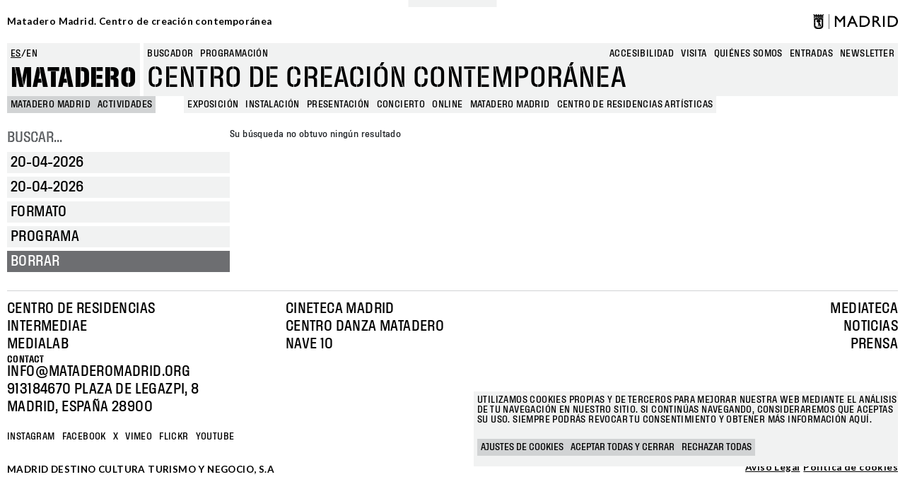

--- FILE ---
content_type: text/html; charset=UTF-8
request_url: https://www.mataderomadrid.org/programacion?f%5B0%5D=format%3A197&f%5B1%5D=format%3A198&f%5B2%5D=format%3A201&f%5B3%5D=format%3A231&f%5B4%5D=format%3A417&f%5B5%5D=institution%3A25930&f%5B6%5D=program%3A25932&df%5Bmin%5D=2024-05-31&df%5Bmax%5D=2024-06-02
body_size: 11115
content:
<!DOCTYPE html>
<html lang="es" dir="ltr" prefix="og: https://ogp.me/ns#">
  <head>
    <meta charset="utf-8" />
<script>window.dataLayer = window.dataLayer || []; window.dataLayer.push({"":"Matadero Madrid","userUid":0});</script>
<script>localStorage.removeItem("popup_show");</script>
<link rel="canonical" href="https://www.mataderomadrid.org/programacion" />
<meta property="og:type" content="website" />
<meta name="Generator" content="Drupal 10 (https://www.drupal.org)" />
<meta name="MobileOptimized" content="width" />
<meta name="HandheldFriendly" content="true" />
<meta name="viewport" content="width=device-width, initial-scale=1, shrink-to-fit=no" />
<meta name="robots" content="noindex, nofollow" />
<meta http-equiv="x-ua-compatible" content="ie=edge" />
<link rel="icon" href="/themes/custom/new_matadero/favicon.ico" type="image/vnd.microsoft.icon" />
<script src="/sites/default/files/eu_cookie_compliance/eu_cookie_compliance.script.js?t95l4l" defer></script>

    <title>Programación Matadero | Matadero Madrid</title>
    <link rel="stylesheet" media="all" href="/core/misc/components/progress.module.css?t95l4l" />
<link rel="stylesheet" media="all" href="/core/misc/components/ajax-progress.module.css?t95l4l" />
<link rel="stylesheet" media="all" href="/core/modules/system/css/components/align.module.css?t95l4l" />
<link rel="stylesheet" media="all" href="/core/modules/system/css/components/fieldgroup.module.css?t95l4l" />
<link rel="stylesheet" media="all" href="/core/modules/system/css/components/container-inline.module.css?t95l4l" />
<link rel="stylesheet" media="all" href="/core/modules/system/css/components/clearfix.module.css?t95l4l" />
<link rel="stylesheet" media="all" href="/core/modules/system/css/components/details.module.css?t95l4l" />
<link rel="stylesheet" media="all" href="/core/modules/system/css/components/hidden.module.css?t95l4l" />
<link rel="stylesheet" media="all" href="/core/modules/system/css/components/item-list.module.css?t95l4l" />
<link rel="stylesheet" media="all" href="/core/modules/system/css/components/js.module.css?t95l4l" />
<link rel="stylesheet" media="all" href="/core/modules/system/css/components/nowrap.module.css?t95l4l" />
<link rel="stylesheet" media="all" href="/core/modules/system/css/components/position-container.module.css?t95l4l" />
<link rel="stylesheet" media="all" href="/core/modules/system/css/components/reset-appearance.module.css?t95l4l" />
<link rel="stylesheet" media="all" href="/core/modules/system/css/components/resize.module.css?t95l4l" />
<link rel="stylesheet" media="all" href="/core/modules/system/css/components/system-status-counter.css?t95l4l" />
<link rel="stylesheet" media="all" href="/core/modules/system/css/components/system-status-report-counters.css?t95l4l" />
<link rel="stylesheet" media="all" href="/core/modules/system/css/components/system-status-report-general-info.css?t95l4l" />
<link rel="stylesheet" media="all" href="/core/modules/system/css/components/tablesort.module.css?t95l4l" />
<link rel="stylesheet" media="all" href="/core/../themes/contrib/bootstrap_barrio/components/menu/menu.css?t95l4l" />
<link rel="stylesheet" media="all" href="/core/../themes/contrib/bootstrap_barrio/components/menu_main/menu_main.css?t95l4l" />
<link rel="stylesheet" media="all" href="/modules/contrib/datetime_flatpickr/css/datetime-flatpickr.css?t95l4l" />
<link rel="stylesheet" media="all" href="/core/modules/views/css/views.module.css?t95l4l" />
<link rel="stylesheet" media="all" href="/modules/contrib/eu_cookie_compliance/css/eu_cookie_compliance.bare.css?t95l4l" />
<link rel="stylesheet" media="all" href="/modules/contrib/better_exposed_filters/css/better_exposed_filters.css?t95l4l" />
<link rel="stylesheet" media="all" href="https://cdnjs.cloudflare.com/ajax/libs/flatpickr/4.6.11/flatpickr.min.css" />
<link rel="stylesheet" media="all" href="/modules/custom/mdcommon/modules/md_accesibility/css/accesibility.css?t95l4l" />
<link rel="stylesheet" media="all" href="/modules/contrib/social_media_links/css/social_media_links.theme.css?t95l4l" />
<link rel="stylesheet" media="all" href="/themes/contrib/bootstrap_barrio/css/components/form.css?t95l4l" />
<link rel="stylesheet" media="all" href="/themes/contrib/bootstrap_barrio/css/colors/messages/messages-light.css?t95l4l" />
<link rel="stylesheet" media="all" href="/themes/custom/new_matadero/css/style.css?t95l4l" />
<link rel="stylesheet" media="all" href="//fonts.googleapis.com/css2?family=Lato:wght@700&amp;display=swap" />
<link rel="stylesheet" media="all" href="/themes/custom/new_matadero/css/theme/node/activity/node.activity.card-programming.css?t95l4l" />
<link rel="stylesheet" media="all" href="/themes/custom/new_matadero/css/theme/node/activity_group/node.activity_group.card-programming.css?t95l4l" />
<link rel="stylesheet" media="all" href="/themes/custom/new_matadero/css/theme/views/schedule/view.schedule.css?t95l4l" />

    <script type="application/json" data-drupal-selector="drupal-settings-json">{"path":{"baseUrl":"\/","pathPrefix":"","currentPath":"programacion","currentPathIsAdmin":false,"isFront":false,"currentLanguage":"es","currentQuery":{"df":{"min":"2024-05-31","max":"2024-06-02"},"f":["format:197","format:198","format:201","format:231","format:417","institution:25930","program:25932"]}},"pluralDelimiter":"\u0003","suppressDeprecationErrors":true,"gtag":{"tagId":"","consentMode":false,"otherIds":[],"events":[],"additionalConfigInfo":[]},"ajaxPageState":{"libraries":"[base64]","theme":"new_matadero","theme_token":null},"ajaxTrustedUrl":{"\/programacion":true,"\/buscar":true},"gtm":{"tagId":null,"settings":{"data_layer":"dataLayer","include_classes":true,"allowlist_classes":["google","nonGooglePixels","nonGoogleScripts","nonGoogleIframes"],"blocklist_classes":["customScripts","customPixels"],"include_environment":false,"environment_id":"","environment_token":""},"tagIds":["GTM-5TSV6J9"]},"dataLayer":{"defaultLang":"es","languages":{"es":{"id":"es","name":"Espa\u00f1ol","direction":"ltr","weight":0},"en":{"id":"en","name":"English","direction":"ltr","weight":1}}},"eu_cookie_compliance":{"cookie_policy_version":"1.0.0","popup_enabled":true,"popup_agreed_enabled":false,"popup_hide_agreed":false,"popup_clicking_confirmation":false,"popup_scrolling_confirmation":false,"popup_html_info":"\u003Cbutton type=\u0022button\u0022 class=\u0022eu-cookie-withdraw-tab\u0022\u003EGestionar cookies\u003C\/button\u003E\n\n\n\u003Cdiv role=\u0022alertdialog\u0022 aria-labelledby=\u0022popup-text\u0022  class=\u0022eu-cookie-compliance-banner eu-cookie-compliance-banner-info eu-cookie-compliance-banner--categories\u0022\u003E\n  \u003Cdiv class=\u0022popup-content info eu-cookie-compliance-content\u0022\u003E\n    \u003Cdiv id=\u0022popup-title\u0022 class=\u0022eu-cookie-compliance-title\u0022\u003E\n    \u003C\/div\u003E\n    \u003Cdiv id=\u0022popup-text\u0022 class=\u0022eu-cookie-compliance-message\u0022\u003E\n      \u003Cp\u003EUtilizamos cookies propias y de terceros para mejorar nuestra web mediante el an\u00e1lisis de tu navegaci\u00f3n en nuestro sitio. Si contin\u00faas navegando, consideraremos que aceptas su uso. Siempre podr\u00e1s revocar tu consentimiento y obtener m\u00e1s informaci\u00f3n aqu\u00ed.\u003C\/p\u003E\n          \u003C\/div\u003E\n\n                \u003Cdiv id=\u0022eu-cookie-compliance-categories-modal-overlay\u0022 class=\u0022eu-cookie-compliance-categories-modal-overlay\u0022\u003E\n              \u003Cdiv id=\u0022eu-cookie-compliance-categories-dialog\u0022 class=\u0022eu-cookie-compliance-categories-dialog\u0022\u003E\n                  \u003Cdiv id=\u0022eu-cookie-compliance-dialog-close\u0022 class=\u0022eu-cookie-compliance-dialog-close\u0022\u003E\n                      \u003Cspan\u003ECerrar\u003C\/span\u003E\n                      \u003Cimg src=\u0022\/themes\/custom\/new_matadero\/assets\/img\/icon-close.svg\u0022 alt=\u0022close\u0022\u003E\n                  \u003C\/div\u003E\n                  \u003Cdiv id=\u0022eu-cookie-compliance-summary\u0022 class=\u0022eu-cookie-compliance-summary\u0022\u003E\n                      \u003Ch2\u003EAjustes de cookies\u003C\/h2\u003E\n                      \u003Cp\u003ELas cookies son peque\u00f1os elementos de una web que se almacena en el ordenador, m\u00f3vil o tablet del usuario mientras est\u00e1 navegando. Nuestras cookies no guardan datos de car\u00e1cter personal y se utilizan para mejorar y optimizar su visita.\u003C\/p\u003E\n                  \u003C\/div\u003E\n                  \u003Cdiv id=\u0022eu-cookie-compliance-categories\u0022 class=\u0022eu-cookie-compliance-categories\u0022\u003E\n                                                \u003Cdetails class=\u0022eu-cookie-compliance-category\u0022\u003E\n                              \u003Csummary\u003EGeneral\u003C\/summary\u003E\n                              \u003Cdiv class=\u0022flex-container\u0022\u003E\n                                  \u003Cdiv class=\u0022category-checkbox\u0022\u003E\n                                      \u003Cinput type=\u0022checkbox\u0022 name=\u0022cookie-categories\u0022 id=\u0022cookie-category-general\u0022\n                                             value=\u0022general\u0022\n                                               checked                                                disabled  \u003E\n                                      \u003Clabel for=\u0022cookie-category-general\u0022\u003E\u003C\/label\u003E\n                                  \u003C\/div\u003E\n                                                                        \u003Cdiv class=\u0022eu-cookie-compliance-category-description\u0022\u003ECookies propias de sesi\u00f3n como la aceptaci\u00f3n de cookies\u003C\/div\u003E\n                                                                \u003C\/div\u003E\n                          \u003C\/details\u003E\n                                                \u003Cdetails class=\u0022eu-cookie-compliance-category\u0022\u003E\n                              \u003Csummary\u003ESeguimiento\u003C\/summary\u003E\n                              \u003Cdiv class=\u0022flex-container\u0022\u003E\n                                  \u003Cdiv class=\u0022category-checkbox\u0022\u003E\n                                      \u003Cinput type=\u0022checkbox\u0022 name=\u0022cookie-categories\u0022 id=\u0022cookie-category-analytics\u0022\n                                             value=\u0022analytics\u0022\n                                                                                             \u003E\n                                      \u003Clabel for=\u0022cookie-category-analytics\u0022\u003E\u003C\/label\u003E\n                                  \u003C\/div\u003E\n                                                                        \u003Cdiv class=\u0022eu-cookie-compliance-category-description\u0022\u003ECookies de an\u00e1lisis y seguimiento (Google Analytics, Google Tag Manager)\u003C\/div\u003E\n                                                                \u003C\/div\u003E\n                          \u003C\/details\u003E\n                                        \u003C\/div\u003E\n                  \u003Cdiv id=\u0022popup-buttons\u0022 class=\u0022eu-cookie-compliance-buttons eu-cookie-compliance-has-categories\u0022\u003E\n                                                \u003Cbutton type=\u0022button\u0022 class=\u0022eu-cookie-compliance-save-preferences-button\u0022\u003EGuardar ajustes\u003C\/button\u003E\n                                            \u003Cbutton type=\u0022button\u0022 class=\u0022agree-button eu-cookie-compliance-default-button button button--small button--primary\u0022\u003EAceptar todas y cerrar\u003C\/button\u003E\n                  \u003C\/div\u003E\n              \u003C\/div\u003E\n          \u003C\/div\u003E\n      \n    \u003Cdiv id=\u0022popup-buttons\u0022 class=\u0022eu-cookie-compliance-buttons eu-cookie-compliance-has-categories\u0022\u003E\n              \u003Cbutton type=\u0022button\u0022 class=\u0022eu-cookie-compliance-open-dialog\u0022\u003EAjustes de cookies\u003C\/button\u003E\n            \u003Cbutton type=\u0022button\u0022 class=\u0022agree-button eu-cookie-compliance-default-button button button--small button--primary\u0022\u003EAceptar todas y cerrar\u003C\/button\u003E\n              \u003Cbutton type=\u0022button\u0022 class=\u0022eu-cookie-compliance-default-button eu-cookie-compliance-reject-button button button--small\u0022\u003ERechazar todas\u003C\/button\u003E\n                    \u003Cbutton type=\u0022button\u0022 class=\u0022eu-cookie-withdraw-button visually-hidden button button--small\u0022\u003ERevocar consentimiento\u003C\/button\u003E\n          \u003C\/div\u003E\n\n  \u003C\/div\u003E\n\u003C\/div\u003E","use_mobile_message":false,"mobile_popup_html_info":"\u003Cbutton type=\u0022button\u0022 class=\u0022eu-cookie-withdraw-tab\u0022\u003EGestionar cookies\u003C\/button\u003E\n\n\n\u003Cdiv role=\u0022alertdialog\u0022 aria-labelledby=\u0022popup-text\u0022  class=\u0022eu-cookie-compliance-banner eu-cookie-compliance-banner-info eu-cookie-compliance-banner--categories\u0022\u003E\n  \u003Cdiv class=\u0022popup-content info eu-cookie-compliance-content\u0022\u003E\n    \u003Cdiv id=\u0022popup-title\u0022 class=\u0022eu-cookie-compliance-title\u0022\u003E\n    \u003C\/div\u003E\n    \u003Cdiv id=\u0022popup-text\u0022 class=\u0022eu-cookie-compliance-message\u0022\u003E\n      \n          \u003C\/div\u003E\n\n                \u003Cdiv id=\u0022eu-cookie-compliance-categories-modal-overlay\u0022 class=\u0022eu-cookie-compliance-categories-modal-overlay\u0022\u003E\n              \u003Cdiv id=\u0022eu-cookie-compliance-categories-dialog\u0022 class=\u0022eu-cookie-compliance-categories-dialog\u0022\u003E\n                  \u003Cdiv id=\u0022eu-cookie-compliance-dialog-close\u0022 class=\u0022eu-cookie-compliance-dialog-close\u0022\u003E\n                      \u003Cspan\u003ECerrar\u003C\/span\u003E\n                      \u003Cimg src=\u0022\/themes\/custom\/new_matadero\/assets\/img\/icon-close.svg\u0022 alt=\u0022close\u0022\u003E\n                  \u003C\/div\u003E\n                  \u003Cdiv id=\u0022eu-cookie-compliance-summary\u0022 class=\u0022eu-cookie-compliance-summary\u0022\u003E\n                      \u003Ch2\u003EAjustes de cookies\u003C\/h2\u003E\n                      \u003Cp\u003ELas cookies son peque\u00f1os elementos de una web que se almacena en el ordenador, m\u00f3vil o tablet del usuario mientras est\u00e1 navegando. Nuestras cookies no guardan datos de car\u00e1cter personal y se utilizan para mejorar y optimizar su visita.\u003C\/p\u003E\n                  \u003C\/div\u003E\n                  \u003Cdiv id=\u0022eu-cookie-compliance-categories\u0022 class=\u0022eu-cookie-compliance-categories\u0022\u003E\n                                                \u003Cdetails class=\u0022eu-cookie-compliance-category\u0022\u003E\n                              \u003Csummary\u003EGeneral\u003C\/summary\u003E\n                              \u003Cdiv class=\u0022flex-container\u0022\u003E\n                                  \u003Cdiv class=\u0022category-checkbox\u0022\u003E\n                                      \u003Cinput type=\u0022checkbox\u0022 name=\u0022cookie-categories\u0022 id=\u0022cookie-category-general\u0022\n                                             value=\u0022general\u0022\n                                               checked                                                disabled  \u003E\n                                      \u003Clabel for=\u0022cookie-category-general\u0022\u003E\u003C\/label\u003E\n                                  \u003C\/div\u003E\n                                                                        \u003Cdiv class=\u0022eu-cookie-compliance-category-description\u0022\u003ECookies propias de sesi\u00f3n como la aceptaci\u00f3n de cookies\u003C\/div\u003E\n                                                                \u003C\/div\u003E\n                          \u003C\/details\u003E\n                                                \u003Cdetails class=\u0022eu-cookie-compliance-category\u0022\u003E\n                              \u003Csummary\u003ESeguimiento\u003C\/summary\u003E\n                              \u003Cdiv class=\u0022flex-container\u0022\u003E\n                                  \u003Cdiv class=\u0022category-checkbox\u0022\u003E\n                                      \u003Cinput type=\u0022checkbox\u0022 name=\u0022cookie-categories\u0022 id=\u0022cookie-category-analytics\u0022\n                                             value=\u0022analytics\u0022\n                                                                                             \u003E\n                                      \u003Clabel for=\u0022cookie-category-analytics\u0022\u003E\u003C\/label\u003E\n                                  \u003C\/div\u003E\n                                                                        \u003Cdiv class=\u0022eu-cookie-compliance-category-description\u0022\u003ECookies de an\u00e1lisis y seguimiento (Google Analytics, Google Tag Manager)\u003C\/div\u003E\n                                                                \u003C\/div\u003E\n                          \u003C\/details\u003E\n                                        \u003C\/div\u003E\n                  \u003Cdiv id=\u0022popup-buttons\u0022 class=\u0022eu-cookie-compliance-buttons eu-cookie-compliance-has-categories\u0022\u003E\n                                                \u003Cbutton type=\u0022button\u0022 class=\u0022eu-cookie-compliance-save-preferences-button\u0022\u003EGuardar ajustes\u003C\/button\u003E\n                                            \u003Cbutton type=\u0022button\u0022 class=\u0022agree-button eu-cookie-compliance-default-button button button--small button--primary\u0022\u003EAceptar todas y cerrar\u003C\/button\u003E\n                  \u003C\/div\u003E\n              \u003C\/div\u003E\n          \u003C\/div\u003E\n      \n    \u003Cdiv id=\u0022popup-buttons\u0022 class=\u0022eu-cookie-compliance-buttons eu-cookie-compliance-has-categories\u0022\u003E\n              \u003Cbutton type=\u0022button\u0022 class=\u0022eu-cookie-compliance-open-dialog\u0022\u003EAjustes de cookies\u003C\/button\u003E\n            \u003Cbutton type=\u0022button\u0022 class=\u0022agree-button eu-cookie-compliance-default-button button button--small button--primary\u0022\u003EAceptar todas y cerrar\u003C\/button\u003E\n              \u003Cbutton type=\u0022button\u0022 class=\u0022eu-cookie-compliance-default-button eu-cookie-compliance-reject-button button button--small\u0022\u003ERechazar todas\u003C\/button\u003E\n                    \u003Cbutton type=\u0022button\u0022 class=\u0022eu-cookie-withdraw-button visually-hidden button button--small\u0022\u003ERevocar consentimiento\u003C\/button\u003E\n          \u003C\/div\u003E\n\n  \u003C\/div\u003E\n\u003C\/div\u003E","mobile_breakpoint":768,"popup_html_agreed":false,"popup_use_bare_css":true,"popup_height":"auto","popup_width":"100%","popup_delay":0,"popup_link":"\/politica-de-cookies","popup_link_new_window":true,"popup_position":false,"fixed_top_position":true,"popup_language":"es","store_consent":false,"better_support_for_screen_readers":false,"cookie_name":"cookie-agreed2","reload_page":false,"domain":"","domain_all_sites":false,"popup_eu_only":false,"popup_eu_only_js":false,"cookie_lifetime":100,"cookie_session":0,"set_cookie_session_zero_on_disagree":1,"disagree_do_not_show_popup":false,"method":"categories","automatic_cookies_removal":true,"allowed_cookies":"","withdraw_markup":"\u003Cbutton type=\u0022button\u0022 class=\u0022eu-cookie-withdraw-tab\u0022\u003EGestionar cookies\u003C\/button\u003E\n\u003Cdiv aria-labelledby=\u0022popup-text\u0022 class=\u0022eu-cookie-withdraw-banner\u0022\u003E\n  \u003Cdiv class=\u0022popup-content info eu-cookie-compliance-content\u0022\u003E\n    \u003Cdiv id=\u0022popup-text\u0022 class=\u0022eu-cookie-compliance-message\u0022 role=\u0022document\u0022\u003E\n      \u003Ch2\u003EWe use cookies on this site to enhance your user experience\u003C\/h2\u003E\u003Cp\u003EYou have given your consent for us to set cookies.\u003C\/p\u003E\n    \u003C\/div\u003E\n    \u003Cdiv id=\u0022popup-buttons\u0022 class=\u0022eu-cookie-compliance-buttons\u0022\u003E\n      \u003Cbutton type=\u0022button\u0022 class=\u0022eu-cookie-withdraw-button  button button--small button--primary\u0022\u003ERevocar consentimiento\u003C\/button\u003E\n    \u003C\/div\u003E\n  \u003C\/div\u003E\n\u003C\/div\u003E","withdraw_enabled":true,"reload_options":0,"reload_routes_list":"","withdraw_button_on_info_popup":true,"cookie_categories":["general","analytics"],"cookie_categories_details":{"general":{"uuid":"141fffe9-9f91-48da-9725-e82a52c5be06","langcode":"es","status":true,"dependencies":[],"id":"general","label":"General","description":"Cookies propias de sesi\u00f3n como la aceptaci\u00f3n de cookies","checkbox_default_state":"required","weight":-9},"analytics":{"uuid":"3f2eba85-9aad-4fce-b35f-29f2875a3111","langcode":"es","status":true,"dependencies":[],"id":"analytics","label":"Seguimiento","description":"Cookies de an\u00e1lisis y seguimiento (Google Analytics, Google Tag Manager)","checkbox_default_state":"unchecked","weight":-8}},"enable_save_preferences_button":true,"cookie_value_disagreed":"0","cookie_value_agreed_show_thank_you":"1","cookie_value_agreed":"2","containing_element":"body","settings_tab_enabled":false,"olivero_primary_button_classes":" button button--small button--primary","olivero_secondary_button_classes":" button button--small","close_button_action":"close_banner","open_by_default":true,"modules_allow_popup":true,"hide_the_banner":false,"geoip_match":true,"unverified_scripts":["\/sites\/default\/files\/google_tag\/matadero_madrid\/google_tag.script.js","\/sites\/default\/files\/google_tag\/matadero_madrid\/google_tag.data_layer.js"]},"datetimeFlatPickr":{"df[max]":{"settings":{"minTime":"0:0","dateFormat":"d-m-Y","minuteIncrement":5,"position":"auto","disabledWeekDays":[],"locale":"es"}},"df[min]":{"settings":{"minTime":"0:0","dateFormat":"d-m-Y","minuteIncrement":5,"position":"auto","disabledWeekDays":[],"locale":"es"}}},"facets_views_ajax":{"facets_summary_ajax":{"facets_summary_id":"summary","view_id":"schedule","current_display_id":"page_1","ajax_path":"\/views\/ajax"}},"ajax":[],"user":{"uid":0,"permissionsHash":"9b1f68c242cae8cb1e11c86928344c1533ea3930ccb4d981a6f736e96b5e18eb"}}</script>
<script src="/core/misc/drupalSettingsLoader.js?v=10.4.5"></script>
<script src="/modules/contrib/google_tag/js/gtag.js?t95l4l"></script>
<script src="/modules/contrib/google_tag/js/gtm.js?t95l4l"></script>

  </head>
  <body class="layout-one-sidebar layout-sidebar-first page-view-schedule path-programacion">
    <a href="#main-content" class="visually-hidden-focusable">
      Pasar al contenido principal
    </a>
    <noscript><iframe src="https://www.googletagmanager.com/ns.html?id=GTM-5TSV6J9"
                  height="0" width="0" style="display:none;visibility:hidden"></iframe></noscript>

      <div class="dialog-off-canvas-main-canvas" data-off-canvas-main-canvas>
    
<div id="page-wrapper">
  <div id="page">
            <section class="row region region-top-header">
    <div id="block-new-matadero-town-hall-header" data-block-plugin-id="md_town_hall_header_block" class="block block-mdcommon block-md-town-hall-header-block">
  
    
      <div class="content">
      <div class="web-name"><a href="/">Matadero Madrid. Centro de creación contemporánea</a></div>
<div class="logo"><a href="https://www.mataderomadrid.org/" class="ayto-logo" title="Ayuntamiento de Madrid" target="_blank"><img class="img-logo-madrid" src="/themes/custom/new_matadero/img/logo.png" alt="Madrid logo" />
</a></div>

    </div>
  </div>

  </section>

        <header id="header" class="header" role="banner" aria-label="Cabecera de sitio">
              <div class="content-wrapper">
            <section class="row region region-header-left">
    <div class="language-switcher-language-url block block-language block-language-blocklanguage-interface" id="block-new-matadero-language-switcher" role="navigation" data-block-plugin-id="language_block:language_interface">
  
    
      <div class="content">
      

  <nav class="links nav links-inline"><span hreflang="es" data-drupal-link-query="{&quot;df&quot;:{&quot;min&quot;:&quot;2024-05-31&quot;,&quot;max&quot;:&quot;2024-06-02&quot;},&quot;f&quot;:[&quot;format:197&quot;,&quot;format:198&quot;,&quot;format:201&quot;,&quot;format:231&quot;,&quot;format:417&quot;,&quot;institution:25930&quot;,&quot;program:25932&quot;]}" data-drupal-link-system-path="programacion" class="es nav-link is-active" aria-current="page"><a href="/programacion?df%5Bmin%5D=2024-05-31&amp;df%5Bmax%5D=2024-06-02&amp;f%5B0%5D=format%3A197&amp;f%5B1%5D=format%3A198&amp;f%5B2%5D=format%3A201&amp;f%5B3%5D=format%3A231&amp;f%5B4%5D=format%3A417&amp;f%5B5%5D=institution%3A25930&amp;f%5B6%5D=program%3A25932" class="language-link is-active" hreflang="es" data-drupal-link-query="{&quot;df&quot;:{&quot;min&quot;:&quot;2024-05-31&quot;,&quot;max&quot;:&quot;2024-06-02&quot;},&quot;f&quot;:[&quot;format:197&quot;,&quot;format:198&quot;,&quot;format:201&quot;,&quot;format:231&quot;,&quot;format:417&quot;,&quot;institution:25930&quot;,&quot;program:25932&quot;]}" data-drupal-link-system-path="programacion" aria-current="page">es</a></span><span hreflang="en" data-drupal-link-query="{&quot;df&quot;:{&quot;min&quot;:&quot;2024-05-31&quot;,&quot;max&quot;:&quot;2024-06-02&quot;},&quot;f&quot;:[&quot;format:197&quot;,&quot;format:198&quot;,&quot;format:201&quot;,&quot;format:231&quot;,&quot;format:417&quot;,&quot;institution:25930&quot;,&quot;program:25932&quot;]}" data-drupal-link-system-path="programacion" class="en nav-link"><a href="/en/schedule?df%5Bmin%5D=2024-05-31&amp;df%5Bmax%5D=2024-06-02&amp;f%5B0%5D=format%3A197&amp;f%5B1%5D=format%3A198&amp;f%5B2%5D=format%3A201&amp;f%5B3%5D=format%3A231&amp;f%5B4%5D=format%3A417&amp;f%5B5%5D=institution%3A25930&amp;f%5B6%5D=program%3A25932" class="language-link" hreflang="en" data-drupal-link-query="{&quot;df&quot;:{&quot;min&quot;:&quot;2024-05-31&quot;,&quot;max&quot;:&quot;2024-06-02&quot;},&quot;f&quot;:[&quot;format:197&quot;,&quot;format:198&quot;,&quot;format:201&quot;,&quot;format:231&quot;,&quot;format:417&quot;,&quot;institution:25930&quot;,&quot;program:25932&quot;]}" data-drupal-link-system-path="programacion">en</a></span></nav>

    </div>
  </div>
<div id="block-new-matadero-site-name" data-block-plugin-id="custom_markup" class="block block-custom-markup-block block-custom-markup">
  
    
      <div class="content">
      <p><a href=/>Matadero</a></p>

    </div>
  </div>

  </section>

            <section class="row region region-header-right">
    <div class="views-exposed-form bef-exposed-form block block-views block-views-exposed-filter-blockgeneral-search-page-1" data-drupal-selector="views-exposed-form-general-search-page-1" id="block-new-matadero-search-input" data-block-plugin-id="views_exposed_filter_block:general_search-page_1">
  
    
      <div class="content">
      
<form action="/buscar" method="get" id="views-exposed-form-general-search-page-1" accept-charset="UTF-8">
  <div class="d-flex flex-wrap">
  





  <div class="js-form-item js-form-type-textfield form-type-textfield js-form-item-t form-item-t mb-3">
          <label for="edit-t--3">Buscar</label>
                    <input data-drupal-selector="edit-t" type="text" id="edit-t--3" name="t" value="" size="30" maxlength="128" placeholder="ESCRIBE AQUÍ" class="form-control" />

                      </div>
<div data-drupal-selector="edit-actions" class="form-actions js-form-wrapper form-wrapper mb-3" id="edit-actions--3"><button data-drupal-selector="edit-submit-general-search" type="submit" id="edit-submit-general-search" value="Apply" class="button js-form-submit form-submit btn btn-primary">Apply</button>
</div>

</div>

</form>

    </div>
  </div>
<nav role="navigation"  aria-label="Busqueda" aria-labelledby="block-new-matadero-search-menu-menu" id="block-new-matadero-search-menu" data-block-plugin-id="system_menu_block:search" class="block block-menu navigation menu--search">
        
                  <ul class="clearfix nav" data-component-id="bootstrap_barrio:menu">
                    <li class="nav-item">
                <span class="nav-link nav-link-">Buscador</span>
              </li>
                <li class="nav-item active">
                <a href="/programacion" class="nav-link active nav-link--programacion" data-drupal-link-system-path="programacion">Programación</a>
              </li>
        </ul>
  



  </nav>
<nav role="navigation"  aria-label="Navegación principal" aria-labelledby="block-new-matadero-menu-main-menu" id="block-new-matadero-menu-main" data-block-plugin-id="system_menu_block:main" class="block block-menu navigation menu--main">
        
              <ul class="clearfix nav navbar-nav" data-component-id="bootstrap_barrio:menu_main">
                    <li class="nav-item">
                          <a href="/accesibilidad" class="nav-link nav-link--accesibilidad" data-drupal-link-system-path="node/40233">Accesibilidad</a>
              </li>
                <li class="nav-item">
                          <a href="/visita" class="nav-link nav-link--visita" data-drupal-link-system-path="node/40225">Visita</a>
              </li>
                <li class="nav-item">
                          <a href="/quienes-somos" class="nav-link nav-link--quienes-somos" data-drupal-link-system-path="node/40223">Quiénes somos</a>
              </li>
                <li class="nav-item">
                          <a href="https://tienda.madrid-destino.com" target="_blank" class="nav-link nav-link-https--tiendamadrid-destinocom">entradas</a>
              </li>
                <li class="nav-item">
                          <a href="https://md-matadero.app.teenvio.com/form/md_matadero/1/" target="_blank" class="nav-link nav-link-https--md-mataderoappteenviocom-form-md-matadero-1-">newsletter</a>
              </li>
        </ul>
  



  </nav>
<div id="block-new-matadero-site-branding" data-block-plugin-id="custom_markup" class="block block-custom-markup-block block-custom-markup">
  
    
      <div class="content">
      <p>Centro de creación contemporánea</p>

    </div>
  </div>

  </section>

        </div>
          <section class="row region region-header-bottom">
    <div id="block-new-matadero-breadcrumbs-schedule" data-block-plugin-id="system_breadcrumb_block" class="block block-system block-system-breadcrumb-block">
  
    
      <div class="content">
      <nav role="navigation" aria-label="breadcrumb" style="">
  <ol class="breadcrumb">
                            <li class="breadcrumb-item">
            <a href="/">MATADERO MADRID</a>
          </li>
                                          <li class="breadcrumb-item">
            <a href="/programacion">Actividades</a>
          </li>
                                                                                          </ol>

                                                                                                                                
      <ol class="breadcrumb breadcrumb--facets">
              <li class="breadcrumb-item active">
                      <span>Exposición</span>
                  </li>
              <li class="breadcrumb-item active">
                      <span>Instalación</span>
                  </li>
              <li class="breadcrumb-item active">
                      <span>Presentación</span>
                  </li>
              <li class="breadcrumb-item active">
                      <span>Concierto</span>
                  </li>
              <li class="breadcrumb-item active">
                      <span>Online</span>
                  </li>
              <li class="breadcrumb-item active">
                      <span>Matadero Madrid</span>
                  </li>
              <li class="breadcrumb-item active">
                      <span>Centro de residencias artísticas</span>
                  </li>
          </ol>
  </nav>

    </div>
  </div>
<div data-drupal-messages-fallback class="hidden"></div>

  </section>

          </header>
    <header id="mobile-header" class="mobile-header" role="banner" aria-label="Cabecera de sitio">
        <section class="row region region-header-mobile-visible">
    <div id="block-new-matadero-site-name-mobile" data-block-plugin-id="custom_markup" class="block block-custom-markup-block block-custom-markup">
  
    
      <div class="content">
      <p><a href="/">Matadero</a></p>

    </div>
  </div>
<div id="block-new-matadero-menu-trigger" data-block-plugin-id="custom_markup" class="block block-custom-markup-block block-custom-markup">
  
    
      <div class="content">
      <p>MENU</p>

    </div>
  </div>
<div id="block-new-matadero-breadcrumbs-mobile" data-block-plugin-id="system_breadcrumb_block" class="block block-system block-system-breadcrumb-block">
  
    
      <div class="content">
      <nav role="navigation" aria-label="breadcrumb" style="">
  <ol class="breadcrumb">
                            <li class="breadcrumb-item">
            <a href="/">MATADERO MADRID</a>
          </li>
                                          <li class="breadcrumb-item">
            <a href="/programacion">Actividades</a>
          </li>
                                                                                          </ol>

                                                                                                                                
      <ol class="breadcrumb breadcrumb--facets">
              <li class="breadcrumb-item active">
                      <span>Exposición</span>
                  </li>
              <li class="breadcrumb-item active">
                      <span>Instalación</span>
                  </li>
              <li class="breadcrumb-item active">
                      <span>Presentación</span>
                  </li>
              <li class="breadcrumb-item active">
                      <span>Concierto</span>
                  </li>
              <li class="breadcrumb-item active">
                      <span>Online</span>
                  </li>
              <li class="breadcrumb-item active">
                      <span>Matadero Madrid</span>
                  </li>
              <li class="breadcrumb-item active">
                      <span>Centro de residencias artísticas</span>
                  </li>
          </ol>
  </nav>

    </div>
  </div>

  </section>

        <section class="row region region-header-mobile">
    <div class="views-exposed-form bef-exposed-form block block-views block-views-exposed-filter-blockgeneral-search-page-1" data-drupal-selector="views-exposed-form-general-search-page-1" id="block-new-matadero-search-input-mobile" data-block-plugin-id="views_exposed_filter_block:general_search-page_1">
  
    
      <div class="content">
      
<form action="/buscar" method="get" id="views-exposed-form-general-search-page-1" accept-charset="UTF-8">
  <div class="d-flex flex-wrap">
  





  <div class="js-form-item js-form-type-textfield form-type-textfield js-form-item-t form-item-t mb-3">
          <label for="edit-t--4">Buscar</label>
                    <input data-drupal-selector="edit-t" type="text" id="edit-t--4" name="t" value="" size="30" maxlength="128" placeholder="ESCRIBE AQUÍ" class="form-control" />

                      </div>
<div data-drupal-selector="edit-actions" class="form-actions js-form-wrapper form-wrapper mb-3" id="edit-actions--4"><button data-drupal-selector="edit-submit-general-search-2" type="submit" id="edit-submit-general-search--2" value="Apply" class="button js-form-submit form-submit btn btn-primary">Apply</button>
</div>

</div>

</form>

    </div>
  </div>
<div class="language-switcher-language-url block block-language block-language-blocklanguage-interface" id="block-new-matadero-language-switcher-mobile" role="navigation" data-block-plugin-id="language_block:language_interface">
  
    
      <div class="content">
      

  <nav class="links nav links-inline"><span hreflang="es" data-drupal-link-query="{&quot;df&quot;:{&quot;min&quot;:&quot;2024-05-31&quot;,&quot;max&quot;:&quot;2024-06-02&quot;},&quot;f&quot;:[&quot;format:197&quot;,&quot;format:198&quot;,&quot;format:201&quot;,&quot;format:231&quot;,&quot;format:417&quot;,&quot;institution:25930&quot;,&quot;program:25932&quot;]}" data-drupal-link-system-path="programacion" class="es nav-link is-active" aria-current="page"><a href="/programacion?df%5Bmin%5D=2024-05-31&amp;df%5Bmax%5D=2024-06-02&amp;f%5B0%5D=format%3A197&amp;f%5B1%5D=format%3A198&amp;f%5B2%5D=format%3A201&amp;f%5B3%5D=format%3A231&amp;f%5B4%5D=format%3A417&amp;f%5B5%5D=institution%3A25930&amp;f%5B6%5D=program%3A25932" class="language-link is-active" hreflang="es" data-drupal-link-query="{&quot;df&quot;:{&quot;min&quot;:&quot;2024-05-31&quot;,&quot;max&quot;:&quot;2024-06-02&quot;},&quot;f&quot;:[&quot;format:197&quot;,&quot;format:198&quot;,&quot;format:201&quot;,&quot;format:231&quot;,&quot;format:417&quot;,&quot;institution:25930&quot;,&quot;program:25932&quot;]}" data-drupal-link-system-path="programacion" aria-current="page">es</a></span><span hreflang="en" data-drupal-link-query="{&quot;df&quot;:{&quot;min&quot;:&quot;2024-05-31&quot;,&quot;max&quot;:&quot;2024-06-02&quot;},&quot;f&quot;:[&quot;format:197&quot;,&quot;format:198&quot;,&quot;format:201&quot;,&quot;format:231&quot;,&quot;format:417&quot;,&quot;institution:25930&quot;,&quot;program:25932&quot;]}" data-drupal-link-system-path="programacion" class="en nav-link"><a href="/en/schedule?df%5Bmin%5D=2024-05-31&amp;df%5Bmax%5D=2024-06-02&amp;f%5B0%5D=format%3A197&amp;f%5B1%5D=format%3A198&amp;f%5B2%5D=format%3A201&amp;f%5B3%5D=format%3A231&amp;f%5B4%5D=format%3A417&amp;f%5B5%5D=institution%3A25930&amp;f%5B6%5D=program%3A25932" class="language-link" hreflang="en" data-drupal-link-query="{&quot;df&quot;:{&quot;min&quot;:&quot;2024-05-31&quot;,&quot;max&quot;:&quot;2024-06-02&quot;},&quot;f&quot;:[&quot;format:197&quot;,&quot;format:198&quot;,&quot;format:201&quot;,&quot;format:231&quot;,&quot;format:417&quot;,&quot;institution:25930&quot;,&quot;program:25932&quot;]}" data-drupal-link-system-path="programacion">en</a></span></nav>

    </div>
  </div>
<div id="block-new-matadero-menu-main-mobile" data-block-plugin-id="system_menu_block:main" class="block block-system block-system-menu-blockmain">
  
    
      <div class="content">
      
              <ul class="clearfix nav navbar-nav" data-component-id="bootstrap_barrio:menu_main">
                    <li class="nav-item">
                          <a href="/accesibilidad" class="nav-link nav-link--accesibilidad" data-drupal-link-system-path="node/40233">Accesibilidad</a>
              </li>
                <li class="nav-item">
                          <a href="/visita" class="nav-link nav-link--visita" data-drupal-link-system-path="node/40225">Visita</a>
              </li>
                <li class="nav-item">
                          <a href="/quienes-somos" class="nav-link nav-link--quienes-somos" data-drupal-link-system-path="node/40223">Quiénes somos</a>
              </li>
                <li class="nav-item">
                          <a href="https://tienda.madrid-destino.com" target="_blank" class="nav-link nav-link-https--tiendamadrid-destinocom">entradas</a>
              </li>
                <li class="nav-item">
                          <a href="https://md-matadero.app.teenvio.com/form/md_matadero/1/" target="_blank" class="nav-link nav-link-https--md-mataderoappteenviocom-form-md-matadero-1-">newsletter</a>
              </li>
        </ul>
  



    </div>
  </div>
<nav role="navigation"  aria-label="Busqueda" aria-labelledby="block-new-matadero-search-menu-mobile-menu" id="block-new-matadero-search-menu-mobile" data-block-plugin-id="system_menu_block:search" class="block block-menu navigation menu--search">
        
                  <ul class="clearfix nav" data-component-id="bootstrap_barrio:menu">
                    <li class="nav-item">
                <span class="nav-link nav-link-">Buscador</span>
              </li>
                <li class="nav-item active">
                <a href="/programacion" class="nav-link active nav-link--programacion" data-drupal-link-system-path="programacion">Programación</a>
              </li>
        </ul>
  



  </nav>
<nav role="navigation"  aria-label="Residencias" aria-labelledby="block-new-matadero-residences-mobile-menu" id="block-new-matadero-residences-mobile" data-block-plugin-id="system_menu_block:residences" class="block block-menu navigation menu--residences">
        
                  <ul class="clearfix nav" data-component-id="bootstrap_barrio:menu">
                    <li class="nav-item">
                <a href="/residencias" class="nav-link nav-link--residencias" data-drupal-link-system-path="residencias">Artistas en residencia</a>
              </li>
                <li class="nav-item">
                <a href="/convocatorias" class="nav-link nav-link--convocatorias" data-drupal-link-system-path="convocatorias">Convocatorias</a>
              </li>
        </ul>
  



  </nav>
<nav role="navigation"  aria-label="Afiliados" aria-labelledby="block-new-matadero-menu-affiliates-mobile-menu" id="block-new-matadero-menu-affiliates-mobile" data-block-plugin-id="system_menu_block:affiliates" class="block block-menu navigation menu--affiliates">
        
                  <ul class="clearfix nav" data-component-id="bootstrap_barrio:menu">
                    <li class="nav-item">
                <a href="/programas/centro-de-residencias-artisticas" class="nav-link nav-link--programas-centro-de-residencias-artisticas" data-drupal-link-system-path="node/25932">Centro de Residencias</a>
              </li>
                <li class="nav-item">
                <a href="https://www.cinetecamadrid.com/" target="_blank" class="nav-link nav-link-https--wwwcinetecamadridcom-">Cineteca Madrid</a>
              </li>
                <li class="nav-item">
                <a href="https://www.intermediae.es/" target="_blank" class="nav-link nav-link-https--wwwintermediaees-">Intermediae</a>
              </li>
                <li class="nav-item">
                <a href="https://www.centrodanzamatadero.es/" target="_blank" class="nav-link nav-link-https--wwwcentrodanzamataderoes-">Centro Danza Matadero</a>
              </li>
                <li class="nav-item">
                <a href="https://www.medialab-matadero.es/" target="_blank" class="nav-link nav-link-https--wwwmedialab-mataderoes-">Medialab</a>
              </li>
                <li class="nav-item">
                <a href="https://www.nave10matadero.es/" target="_blank" class="nav-link nav-link-https--wwwnave10mataderoes-">Nave 10</a>
              </li>
        </ul>
  



  </nav>
<nav role="navigation"  aria-label="Noticias" aria-labelledby="block-new-matadero-menu-news-mobile-menu" id="block-new-matadero-menu-news-mobile" data-block-plugin-id="system_menu_block:news" class="block block-menu navigation menu--news">
        
                  <ul class="clearfix nav" data-component-id="bootstrap_barrio:menu">
                    <li class="nav-item">
                <a href="/mediateca" class="nav-link nav-link--mediateca" data-drupal-link-system-path="mediateca">Mediateca</a>
              </li>
                <li class="nav-item">
                <a href="/noticias" class="nav-link nav-link--noticias" data-drupal-link-system-path="noticias">Noticias</a>
              </li>
                <li class="nav-item">
                <a href="/prensa" class="nav-link nav-link--prensa">Prensa</a>
              </li>
        </ul>
  



  </nav>
<div id="block-new-matadero-contact-mobile" data-block-plugin-id="custom_markup" class="block block-custom-markup-block block-custom-markup">
  
      <h2>Contact</h2>
    
      <div class="content">
      <p>info@mataderomadrid.org</p>

<p>913184670 Plaza de Legazpi, 8</p>

<p>MADRID, españa 28900</p>

    </div>
  </div>
<nav role="navigation"  aria-label="Redes sociales" aria-labelledby="block-new-matadero-menu-social-mobile-menu" id="block-new-matadero-menu-social-mobile" data-block-plugin-id="system_menu_block:social" class="block block-menu navigation menu--social">
        
                  <ul class="clearfix nav" data-component-id="bootstrap_barrio:menu">
                    <li class="nav-item">
                <a href="https://www.instagram.com/mataderomadrid/" target="_blank" class="nav-link nav-link-https--wwwinstagramcom-mataderomadrid-">Instagram</a>
              </li>
                <li class="nav-item">
                <a href="https://www.facebook.com/Mataderomadrid/" target="_blank" class="nav-link nav-link-https--wwwfacebookcom-mataderomadrid-">Facebook</a>
              </li>
                <li class="nav-item">
                <a href="https://twitter.com/mataderomadrid" target="_blank" class="nav-link nav-link-https--twittercom-mataderomadrid">X</a>
              </li>
                <li class="nav-item">
                <a href="https://vimeo.com/mataderomadrid" target="_blank" class="nav-link nav-link-https--vimeocom-mataderomadrid">Vimeo</a>
              </li>
                <li class="nav-item">
                <a href="https://www.flickr.com/photos/mataderomadrid/" target="_blank" class="nav-link nav-link-https--wwwflickrcom-photos-mataderomadrid-">Flickr</a>
              </li>
                <li class="nav-item">
                <a href="https://www.youtube.com/@mataderomadrid9224" target="_blank" class="nav-link nav-link-https--wwwyoutubecom-mataderomadrid9224">YOUTUBE</a>
              </li>
        </ul>
  



  </nav>
<div id="block-new-matadero-legal-mobile" data-block-plugin-id="custom_markup" class="block block-custom-markup-block block-custom-markup">
  
    
      <div class="content">
      <p>MADRID DESTINO CULTURA TURISMO Y NEGOCIO, S.A</p>

    </div>
  </div>
<nav role="navigation"  aria-label="Menu Legal" aria-labelledby="block-new-matadero-menu-legal-mobile-menu" id="block-new-matadero-menu-legal-mobile" data-block-plugin-id="system_menu_block:menu-legag" class="block block-menu navigation menu--menu-legag">
        
                  <ul class="clearfix nav" data-component-id="bootstrap_barrio:menu">
                    <li class="nav-item">
                <a href="/aviso-legal" class="nav-link nav-link--aviso-legal" data-drupal-link-system-path="node/25817">Aviso Legal</a>
              </li>
                <li class="nav-item">
                <a href="/politica-de-cookies" class="nav-link nav-link--politica-de-cookies" data-drupal-link-system-path="node/33091">Política de cookies</a>
              </li>
        </ul>
  



  </nav>

  </section>

    </header>
          <div class="highlighted">
        <aside class="container section clearfix" role="complementary">
          
        </aside>
      </div>
            <div id="main-wrapper" class="layout-main-wrapper clearfix">
              <div id="main" class="container">
          
          <div class="row row-offcanvas row-offcanvas-left clearfix">
            <main class="main-content col" id="content" role="main">
              <section class="section">
                <a href="#main-content" id="main-content" tabindex="-1"></a>
                  <div id="block-new-matadero-content" data-block-plugin-id="system_main_block" class="block block-system block-system-main-block">
  
    
      <div class="content">
      <div class="views-element-container"><div class="view view-schedule view-id-schedule view-display-id-page_1 js-view-dom-id-bf145292bb43a39be2acae4bbae1ab5d3601bef1d9e90797eb337441d4fbf1d5">
  
      <h1 class="visually-hidden">Programación Matadero</h1>
      
      
      <div class="view-empty">
      Su búsqueda no obtuvo ningún resultado
    </div>
  
      
          </div>
</div>

    </div>
  </div>


              </section>
            </main>
                          <div class="sidebar_first sidebar col-md-3 order-first" id="sidebar_first">
                <aside class="section" role="complementary">
                    <div class="views-exposed-form bef-exposed-form block block-views block-views-exposed-filter-blockschedule-page-1" data-bef-auto-submit-full-form="" data-bef-auto-submit="" data-bef-auto-submit-delay="500" data-drupal-selector="views-exposed-form-schedule-page-1" id="block-new-matadero-formularioexpuestoschedulepage-1" data-block-plugin-id="views_exposed_filter_block:schedule-page_1">
  
    
      <div class="content">
      
<form action="/programacion" method="get" id="views-exposed-form-schedule-page-1" accept-charset="UTF-8">
  <div class="d-flex flex-wrap">
  





  <div class="js-form-item js-form-type-textfield form-type-textfield js-form-item-t form-item-t mb-3">
          <label for="edit-t--2">Buscar</label>
                    <input placeholder="Buscar..." data-bef-auto-submit-exclude="" data-drupal-selector="edit-t" type="text" id="edit-t--2" name="t" value="" size="30" maxlength="128" class="form-control" />

                      </div>
<div data-drupal-selector="edit-df-wrapper" id="edit-df-wrapper--3" class="js-form-wrapper form-wrapper mb-3"><fieldset data-drupal-selector="edit-df-wrapper" id="edit-df-wrapper--4" class="js-form-item form-item js-form-wrapper form-wrapper mb-3">
      <legend>
    <span class="fieldset-legend">Fecha inicio</span>
  </legend>
  <div class="fieldset-wrapper">
            





  <div class="js-form-item js-form-type-datetime-flatpickr form-type-datetime-flatpickr js-form-item-df-min form-item-df-min mb-3">
          <label for="edit-df-min--2">Min</label>
                    <input data-drupal-selector="edit-df-min" flatpickr-name="df[min]" type="text" id="edit-df-min--2" name="df[min]" value="2024-05-31" size="30" maxlength="128" class="form-control" />

                      </div>






  <div class="js-form-item js-form-type-datetime-flatpickr form-type-datetime-flatpickr js-form-item-df-max form-item-df-max mb-3">
          <label for="edit-df-max--2">Max</label>
                    <input data-drupal-selector="edit-df-max" flatpickr-name="df[max]" type="text" id="edit-df-max--2" name="df[max]" value="2024-06-02" size="30" maxlength="128" class="form-control" />

                      </div>

          </div>
</fieldset>
</div>
<div data-drupal-selector="edit-actions" class="form-actions js-form-wrapper form-wrapper mb-3" id="edit-actions--2"><button data-bef-auto-submit-click="" class="js-hide button js-form-submit form-submit btn btn-primary" data-drupal-selector="edit-submit-schedule-2" type="submit" id="edit-submit-schedule--2" value="Apply">Apply</button>
</div>

</div>

</form>

    </div>
  </div>
<div class="facet-inactive hidden block-facet--links block block-facets block-facet-blockinstitution" id="block-institution-facets" data-block-plugin-id="facet_block:institution">
  
    
      <div class="content">
      <div data-drupal-facet-id="institution" class="facet-empty facet-hidden"><div class="facets-widget-links">
      
</div>
</div>

    </div>
  </div>
<div class="facet-inactive hidden block-facet--links block block-facets block-facet-blockarea" id="block-space-facets" data-block-plugin-id="facet_block:area">
  
    
      <div class="content">
      <div data-drupal-facet-id="area" class="facet-empty facet-hidden"><div class="facets-widget-links">
      
</div>
</div>

    </div>
  </div>
<div class="facet-active block-facet--links block block-facets block-facet-blockformat" id="block-format-facets" data-block-plugin-id="facet_block:format">
  
    
      <div class="content">
      <div class="facets-widget-links">
      <span class="facets-title">Formato</span><ul data-drupal-facet-id="format" data-drupal-facet-alias="format" class="facet-active js-facets-links item-list__links"><li class="facet-item"><a href="/programacion?f%5B0%5D=format%3A196&amp;f%5B1%5D=format%3A197&amp;f%5B2%5D=format%3A198&amp;f%5B3%5D=format%3A201&amp;f%5B4%5D=format%3A231&amp;f%5B5%5D=format%3A417&amp;f%5B6%5D=institution%3A25930&amp;f%5B7%5D=program%3A25932&amp;df%5Bmin%5D=2024-05-31&amp;df%5Bmax%5D=2024-06-02" rel="nofollow" data-drupal-facet-item-id="format-196" data-drupal-facet-item-value="196" data-drupal-facet-item-count="1"><span class="facet-item__value">Encuentro</span>
</a></li><li class="facet-item"><a href="/programacion?f%5B0%5D=format%3A197&amp;f%5B1%5D=format%3A198&amp;f%5B2%5D=format%3A200&amp;f%5B3%5D=format%3A201&amp;f%5B4%5D=format%3A231&amp;f%5B5%5D=format%3A417&amp;f%5B6%5D=institution%3A25930&amp;f%5B7%5D=program%3A25932&amp;df%5Bmin%5D=2024-05-31&amp;df%5Bmax%5D=2024-06-02" rel="nofollow" data-drupal-facet-item-id="format-200" data-drupal-facet-item-value="200" data-drupal-facet-item-count="1"><span class="facet-item__value">Performance</span>
</a></li><li class="facet-item"><a href="/programacion?f%5B0%5D=format%3A195&amp;f%5B1%5D=format%3A197&amp;f%5B2%5D=format%3A198&amp;f%5B3%5D=format%3A201&amp;f%5B4%5D=format%3A231&amp;f%5B5%5D=format%3A417&amp;f%5B6%5D=institution%3A25930&amp;f%5B7%5D=program%3A25932&amp;df%5Bmin%5D=2024-05-31&amp;df%5Bmax%5D=2024-06-02" rel="nofollow" data-drupal-facet-item-id="format-195" data-drupal-facet-item-value="195" data-drupal-facet-item-count="1"><span class="facet-item__value">Taller</span>
</a></li></ul>
</div>

    </div>
  </div>
<div class="facet-active block-facet--links block block-facets block-facet-blockprogram" id="block-program-facets" data-block-plugin-id="facet_block:program">
  
    
      <div class="content">
      <div class="facets-widget-links">
      <span class="facets-title">Programa</span><ul data-drupal-facet-id="program" data-drupal-facet-alias="program" class="facet-active js-facets-links item-list__links"><li class="facet-item"><a href="/programacion?f%5B0%5D=format%3A197&amp;f%5B1%5D=format%3A198&amp;f%5B2%5D=format%3A201&amp;f%5B3%5D=format%3A231&amp;f%5B4%5D=format%3A417&amp;f%5B5%5D=institution%3A25930&amp;f%5B6%5D=program%3A25932&amp;f%5B7%5D=program%3A25933&amp;df%5Bmin%5D=2024-05-31&amp;df%5Bmax%5D=2024-06-02" rel="nofollow" data-drupal-facet-item-id="program-25933" data-drupal-facet-item-value="25933" data-drupal-facet-item-count="1"><span class="facet-item__value">Intermediæ</span>
</a></li><li class="facet-item"><a href="/programacion?f%5B0%5D=format%3A197&amp;f%5B1%5D=format%3A198&amp;f%5B2%5D=format%3A201&amp;f%5B3%5D=format%3A231&amp;f%5B4%5D=format%3A417&amp;f%5B5%5D=institution%3A25930&amp;f%5B6%5D=program%3A25932&amp;f%5B7%5D=program%3A34797&amp;df%5Bmin%5D=2024-05-31&amp;df%5Bmax%5D=2024-06-02" rel="nofollow" data-drupal-facet-item-id="program-34797" data-drupal-facet-item-value="34797" data-drupal-facet-item-count="2"><span class="facet-item__value">Medialab Matadero</span>
</a></li></ul>
</div>

    </div>
  </div>
<div class="facet-inactive hidden block-facet--links block block-facets block-facet-blockcategory" id="block-category-facets" data-block-plugin-id="facet_block:category">
  
    
      <div class="content">
      <div data-drupal-facet-id="category" class="facet-empty facet-hidden"><div class="facets-widget-links">
      
</div>
</div>

    </div>
  </div>
<div data-drupal-facets-summary-id="summary" id="block-new-matadero-summary" data-block-plugin-id="facets_summary_block:summary" class="block block-facets-summary block-facets-summary-blocksummary">
  
    
      <div class="content">
      <ul><li class="facet-reset-all-button facet-summary-item--clear"><a href="/programacion">Borrar</a></li></ul>
    </div>
  </div>


                </aside>
              </div>
                                              </div>
        </div>
          </div>
        <footer class="site-footer">
                        <div class="site-footer__top clearfix">
              <section class="row region region-footer-first">
    <div id="block-new-matadero-contact" data-block-plugin-id="custom_markup" class="block block-custom-markup-block block-custom-markup">
  
      <span>Contact</span>
    
      <div class="content">
      <p>info@mataderomadrid.org</p>

<p>913184670 Plaza de Legazpi, 8</p>

<p>MADRID, españa 28900</p>

    </div>
  </div>
<nav role="navigation"  aria-label="Afiliados" aria-labelledby="block-new-matadero-menu-affiliates-menu" id="block-new-matadero-menu-affiliates" data-block-plugin-id="system_menu_block:affiliates" class="block block-menu navigation menu--affiliates">
        
                  <ul class="clearfix nav" data-component-id="bootstrap_barrio:menu">
                    <li class="nav-item">
                <a href="/programas/centro-de-residencias-artisticas" class="nav-link nav-link--programas-centro-de-residencias-artisticas" data-drupal-link-system-path="node/25932">Centro de Residencias</a>
              </li>
                <li class="nav-item">
                <a href="https://www.cinetecamadrid.com/" target="_blank" class="nav-link nav-link-https--wwwcinetecamadridcom-">Cineteca Madrid</a>
              </li>
                <li class="nav-item">
                <a href="https://www.intermediae.es/" target="_blank" class="nav-link nav-link-https--wwwintermediaees-">Intermediae</a>
              </li>
                <li class="nav-item">
                <a href="https://www.centrodanzamatadero.es/" target="_blank" class="nav-link nav-link-https--wwwcentrodanzamataderoes-">Centro Danza Matadero</a>
              </li>
                <li class="nav-item">
                <a href="https://www.medialab-matadero.es/" target="_blank" class="nav-link nav-link-https--wwwmedialab-mataderoes-">Medialab</a>
              </li>
                <li class="nav-item">
                <a href="https://www.nave10matadero.es/" target="_blank" class="nav-link nav-link-https--wwwnave10mataderoes-">Nave 10</a>
              </li>
        </ul>
  



  </nav>
<nav role="navigation"  aria-label="Noticias" aria-labelledby="block-new-matadero-menu-news-menu" id="block-new-matadero-menu-news" data-block-plugin-id="system_menu_block:news" class="block block-menu navigation menu--news">
        
                  <ul class="clearfix nav" data-component-id="bootstrap_barrio:menu">
                    <li class="nav-item">
                <a href="/mediateca" class="nav-link nav-link--mediateca" data-drupal-link-system-path="mediateca">Mediateca</a>
              </li>
                <li class="nav-item">
                <a href="/noticias" class="nav-link nav-link--noticias" data-drupal-link-system-path="noticias">Noticias</a>
              </li>
                <li class="nav-item">
                <a href="/prensa" class="nav-link nav-link--prensa">Prensa</a>
              </li>
        </ul>
  



  </nav>

  </section>

              <section class="row region region-footer-second">
    <nav role="navigation"  aria-label="Redes sociales" aria-labelledby="block-new-matadero-menu-social-menu" id="block-new-matadero-menu-social" data-block-plugin-id="system_menu_block:social" class="block block-menu navigation menu--social">
        
                  <ul class="clearfix nav" data-component-id="bootstrap_barrio:menu">
                    <li class="nav-item">
                <a href="https://www.instagram.com/mataderomadrid/" target="_blank" class="nav-link nav-link-https--wwwinstagramcom-mataderomadrid-">Instagram</a>
              </li>
                <li class="nav-item">
                <a href="https://www.facebook.com/Mataderomadrid/" target="_blank" class="nav-link nav-link-https--wwwfacebookcom-mataderomadrid-">Facebook</a>
              </li>
                <li class="nav-item">
                <a href="https://twitter.com/mataderomadrid" target="_blank" class="nav-link nav-link-https--twittercom-mataderomadrid">X</a>
              </li>
                <li class="nav-item">
                <a href="https://vimeo.com/mataderomadrid" target="_blank" class="nav-link nav-link-https--vimeocom-mataderomadrid">Vimeo</a>
              </li>
                <li class="nav-item">
                <a href="https://www.flickr.com/photos/mataderomadrid/" target="_blank" class="nav-link nav-link-https--wwwflickrcom-photos-mataderomadrid-">Flickr</a>
              </li>
                <li class="nav-item">
                <a href="https://www.youtube.com/@mataderomadrid9224" target="_blank" class="nav-link nav-link-https--wwwyoutubecom-mataderomadrid9224">YOUTUBE</a>
              </li>
        </ul>
  



  </nav>

  </section>

              <section class="row region region-footer-third">
    <div id="block-new-matadero-legal" data-block-plugin-id="custom_markup" class="block block-custom-markup-block block-custom-markup">
  
    
      <div class="content">
      <p>MADRID DESTINO CULTURA TURISMO Y NEGOCIO, S.A</p>

    </div>
  </div>
<nav role="navigation"  aria-label="Menu Legal" aria-labelledby="block-new-matadero-menu-legal-menu" id="block-new-matadero-menu-legal" data-block-plugin-id="system_menu_block:menu-legag" class="block block-menu navigation menu--menu-legag">
        
                  <ul class="clearfix nav" data-component-id="bootstrap_barrio:menu">
                    <li class="nav-item">
                <a href="/aviso-legal" class="nav-link nav-link--aviso-legal" data-drupal-link-system-path="node/25817">Aviso Legal</a>
              </li>
                <li class="nav-item">
                <a href="/politica-de-cookies" class="nav-link nav-link--politica-de-cookies" data-drupal-link-system-path="node/33091">Política de cookies</a>
              </li>
        </ul>
  



  </nav>

  </section>

            
          </div>
                          </footer>
  </div>
</div>

  </div>

    
    <script src="/themes/custom/new_matadero/js/popper.min.js?v=10.4.5"></script>
<script src="/themes/custom/new_matadero/js/bootstrap.min.js?v=10.4.5"></script>
<script src="/core/assets/vendor/jquery/jquery.min.js?v=3.7.1"></script>
<script src="/core/assets/vendor/once/once.min.js?v=1.0.1"></script>
<script src="/sites/default/files/languages/es_C3o_kSAhKZLmBbGj_6SBE_TKCl3yPqm55Orx5_XJqGM.js?t95l4l"></script>
<script src="/core/misc/drupal.js?v=10.4.5"></script>
<script src="/core/misc/drupal.init.js?v=10.4.5"></script>
<script src="/core/misc/debounce.js?v=10.4.5"></script>
<script src="/core/assets/vendor/tabbable/index.umd.min.js?v=6.2.0"></script>
<script src="/modules/contrib/better_exposed_filters/js/auto_submit.js?v=4.x"></script>
<script src="/modules/contrib/better_exposed_filters/js/better_exposed_filters.js?v=4.x"></script>
<script src="/modules/contrib/datalayer/js/datalayer.js?v=1.x"></script>
<script src="https://cdnjs.cloudflare.com/ajax/libs/flatpickr/4.6.11/flatpickr.min.js"></script>
<script src="/modules/contrib/datetime_flatpickr/js/datetime-flatpickr.js?v=1.x"></script>
<script src="https://cdnjs.cloudflare.com/ajax/libs/flatpickr/4.6.11/l10n/es.js"></script>
<script src="/modules/contrib/eu_cookie_compliance/js/eu_cookie_compliance.min.js?t95l4l"></script>
<script src="/modules/contrib/facets/js/base-widget.js?v=10.4.5"></script>
<script src="/modules/contrib/facets/js/link-widget.js?v=10.4.5"></script>
<script src="/core/misc/progress.js?v=10.4.5"></script>
<script src="/core/assets/vendor/loadjs/loadjs.min.js?v=4.3.0"></script>
<script src="/core/misc/announce.js?v=10.4.5"></script>
<script src="/core/misc/message.js?v=10.4.5"></script>
<script src="/themes/contrib/bootstrap_barrio/js/messages.js?t95l4l"></script>
<script src="/core/misc/ajax.js?v=10.4.5"></script>
<script src="/modules/contrib/google_tag/js/gtag.ajax.js?t95l4l"></script>
<script src="/modules/custom/nb_common/js/common.js?t95l4l"></script>
<script src="/themes/custom/new_matadero/js/custom/cookies/cookies.js?t95l4l"></script>
<script src="/themes/custom/new_matadero/js/barrio.js?v=10.4.5"></script>
<script src="/themes/custom/new_matadero/js/custom.js?v=10.4.5"></script>
<script src="/themes/custom/new_matadero/js/custom/menu/main/menu_main.js?t95l4l"></script>
<script src="/themes/custom/new_matadero/js/custom/schedule/facets.js?t95l4l"></script>

  </body>
</html>


--- FILE ---
content_type: application/javascript
request_url: https://www.mataderomadrid.org/themes/custom/new_matadero/js/custom.js?v=10.4.5
body_size: 1496
content:
/**
 * @file
 * Global utilities.
 *
 */
(function ($, Drupal) {

  'use strict';

  Drupal.behaviors.searchInput = {
    attach: function (context, settings) {

      let searchBlock = once('searchInput', '#block-new-matadero-search-input', context).shift();

      if (searchBlock) {
        let searchTrigger = document.querySelector('#block-new-matadero-search-menu span')

        searchTrigger.addEventListener('click', function () {
          searchBlock.classList.toggle('show')
          this.classList.add('is-active')
          let searchInput = searchBlock.querySelector('input')
          searchInput.focus()
        })
      }
    }
  };

  Drupal.behaviors.mobileMenu = {
    attach: function (context, settings) {

      once('wrapMenu', 'body', context).forEach(function () {
        if (!document.body.classList.contains("path-frontpage")) {
          let site = document.querySelector("#block-new-matadero-site-name-mobile");
          let menu = document.querySelector("#block-new-matadero-menu-trigger");

          if (site && menu && !site.parentNode.querySelector(".wrapper")) {
            let wrapper = document.createElement("div");
            wrapper.classList.add("wrapper");
            wrapper.style.display = "flex";

            site.parentNode.insertBefore(wrapper, site);
            wrapper.appendChild(site);
            wrapper.appendChild(menu);

          }
        }
      });


      let menuTrigger = once('mobileMenu', '#block-new-matadero-menu-trigger', context).shift();

      if (menuTrigger) {
        let header = document.getElementById('mobile-header');
        let hiddenContent = document.querySelector('.region-header-mobile');
        let searchBlock = document.getElementById('block-new-matadero-search-input-mobile');
        let searchInput = searchBlock.querySelector('input');
        let body = document.querySelector('body');

        menuTrigger.addEventListener('click', function () {
          header.classList.toggle('active');
          hiddenContent.classList.toggle('active');
          searchInput.focus();
          body.classList.toggle('overflow-hidden');
          this.querySelector('p').innerHTML === 'MENU'
            ? this.querySelector('p').innerHTML = 'X'
            : this.querySelector('p').innerHTML = 'MENU';
        });
      }
    }
  };

  Drupal.behaviors.dynamicStyles1 = {
    attach: function (context, settings) {

      let lastScrollTop = 0;
      const $header = $('header#header');
      const $headerMobile = $('header#mobile-header');

      $(window).on('scroll', function () {
        let scrollTop = $(this).scrollTop();

        if (scrollTop > lastScrollTop) {
          $header.addClass('scrolled');
          $headerMobile.addClass('scrolled');
        } else {
          if (scrollTop < 50) {
            $header.removeClass('scrolled');
            $headerMobile.removeClass('scrolled');
          }
        }

        lastScrollTop = scrollTop;
      });

      let stickyHeight = 0;
      let townHallHeight = 0;


      const sticky = window.innerWidth < 970
        ? document.getElementById('mobile-header')
        : document.getElementById('header');

      const town_hall = document.getElementById('block-new-matadero-town-hall-header');

      if (sticky) {
        stickyHeight = sticky.offsetHeight;
      }

      if (town_hall) {
        townHallHeight = town_hall.offsetHeight;
      }

      const totalHeight = stickyHeight + townHallHeight;

      document.documentElement.style.setProperty('--notice', totalHeight + 'px');

      const section = document.querySelector(".section");
      const blockFacetsSummary = document.querySelector(".block-facets-summary");

      if (document.querySelector(".facet-active")) {
        blockFacetsSummary.classList.add("apply-facets");
      }

      function adjustMarginTopResponsive() {
        const elements = document.querySelectorAll('.mt-65, .mt-45');

        elements.forEach(el => {
          if (window.innerWidth <= 992) {
            el.classList.remove('mt-65');
            el.classList.add('mt-45');
          } else {
            el.classList.remove('mt-45');
            el.classList.add('mt-65');
          }
        });
      }

      adjustMarginTopResponsive();
      window.addEventListener('resize', adjustMarginTopResponsive);
    }
  }

  Drupal.behaviors.customFacetsReset = {
    attach: function (context, settings) {
      const resetButton = context.querySelector('.facet-reset-all-button');

      if (resetButton && !resetButton.classList.contains('js-reset-processed')) {
        resetButton.classList.add('js-reset-processed');

        resetButton.addEventListener('click', function (e) {
          e.preventDefault(); // Evit the default behavior of the button

          // Select the search input and clear its value
          const searchInput = document.querySelector('input[id="edit-t--2"]');
          if (searchInput) {
            searchInput.value = '';
          }

          // Redirect to the page without parameters facets
          let cleanUrl = Drupal.url('programacion');
          window.location.href = cleanUrl;
        });
      }
    }
  };
})(jQuery, Drupal);


--- FILE ---
content_type: image/svg+xml
request_url: https://www.mataderomadrid.org/themes/custom/new_matadero/assets/img/icon-close.svg
body_size: 937
content:
<svg width='28px' height='24px' viewBox='0 0 28 24' version='1.1' xmlns='http://www.w3.org/2000/svg' xmlns:xlink='http://www.w3.org/1999/xlink'><g id='Pages' stroke='none' stroke-width='1' fill='none' fill-rule='evenodd' stroke-linecap='round' stroke-linejoin='round'><g id='búsqueda' transform='translate(-1551, -152)' stroke='#000000' stroke-width='2'><g id='Close' transform='translate(1477.7713, 152)'><g id='Double-Arrow-right-Copy' transform='translate(81.9128, 5.5473)'><g id='Scroll-button-Copy-6' transform='translate(-0.7406, 0.7406)'><g id='Scroll-button-Copy-3' transform='translate(6.2854, 5.5218) rotate(-90) translate(-6.2854, -5.5218)translate(-0, 0)'><line x1='0.271047578' y1='10.9736446' x2='12.2997995' y2='0.0699032322' id='Path-Copy-3' transform='translate(6.2854, 5.5218) rotate(0.892) translate(-6.2854, -5.5218)'></line><line x1='11.5474126' y1='-0.659413909' x2='1.02343445' y2='11.7029618' id='Path-Copy-3' transform='translate(6.2854, 5.5218) rotate(-89.108) translate(-6.2854, -5.5218)'></line></g></g></g></g></g></g></svg>
